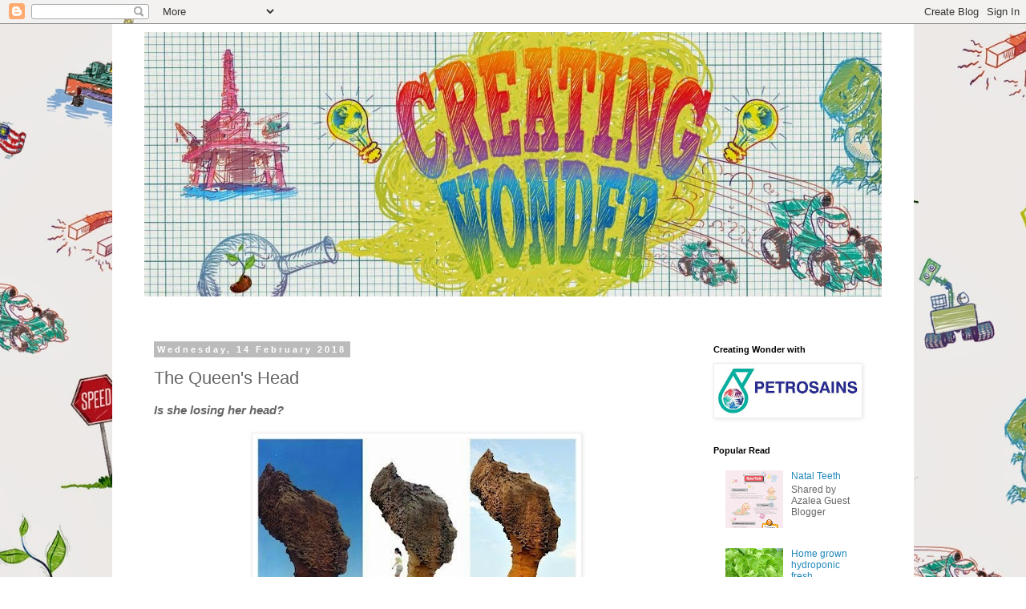

--- FILE ---
content_type: text/html; charset=UTF-8
request_url: https://creating-wonder.blogspot.com/2018/02/the-queens-head.html
body_size: 15206
content:
<!DOCTYPE html>
<html class='v2' dir='ltr' xmlns='http://www.w3.org/1999/xhtml' xmlns:b='http://www.google.com/2005/gml/b' xmlns:data='http://www.google.com/2005/gml/data' xmlns:expr='http://www.google.com/2005/gml/expr'>
<head>
<link href='https://www.blogger.com/static/v1/widgets/335934321-css_bundle_v2.css' rel='stylesheet' type='text/css'/>
<meta content='300474268679' property='fb:pages'/>
<meta content='width=1100' name='viewport'/>
<meta content='text/html; charset=UTF-8' http-equiv='Content-Type'/>
<meta content='blogger' name='generator'/>
<link href='https://creating-wonder.blogspot.com/favicon.ico' rel='icon' type='image/x-icon'/>
<link href='http://creating-wonder.blogspot.com/2018/02/the-queens-head.html' rel='canonical'/>
<link rel="alternate" type="application/atom+xml" title="Creating Wonder - the Petrosains Blog - Atom" href="https://creating-wonder.blogspot.com/feeds/posts/default" />
<link rel="alternate" type="application/rss+xml" title="Creating Wonder - the Petrosains Blog - RSS" href="https://creating-wonder.blogspot.com/feeds/posts/default?alt=rss" />
<link rel="service.post" type="application/atom+xml" title="Creating Wonder - the Petrosains Blog - Atom" href="https://www.blogger.com/feeds/6730937265443404879/posts/default" />

<link rel="alternate" type="application/atom+xml" title="Creating Wonder - the Petrosains Blog - Atom" href="https://creating-wonder.blogspot.com/feeds/3111526788704199437/comments/default" />
<!--Can't find substitution for tag [blog.ieCssRetrofitLinks]-->
<link href='https://blogger.googleusercontent.com/img/b/R29vZ2xl/AVvXsEhLUzkZUT6y1N_7cRopZpEnVaunW1WMYsUDLNbp7B1c0zRSLnN1VodStonlbHdtqSZ6NbU1XQGCj8ncUV9Qr0uK45JxHn8Vl4fZmyykeV1WlnL004V7uwrKNeg7eCpGRe5izTY2AjEjC_cK/s400/Queen2.jpg' rel='image_src'/>
<meta content='http://creating-wonder.blogspot.com/2018/02/the-queens-head.html' property='og:url'/>
<meta content='The Queen&#39;s Head' property='og:title'/>
<meta content=' Is she losing her head?        Credit: Taiwan News       Credit: Taiwan Today     The elegant Queen’s Head strikes a sad and forlorn lookin...' property='og:description'/>
<meta content='https://blogger.googleusercontent.com/img/b/R29vZ2xl/AVvXsEhLUzkZUT6y1N_7cRopZpEnVaunW1WMYsUDLNbp7B1c0zRSLnN1VodStonlbHdtqSZ6NbU1XQGCj8ncUV9Qr0uK45JxHn8Vl4fZmyykeV1WlnL004V7uwrKNeg7eCpGRe5izTY2AjEjC_cK/w1200-h630-p-k-no-nu/Queen2.jpg' property='og:image'/>
<title>Creating Wonder - the Petrosains Blog: The Queen's Head</title>
<style id='page-skin-1' type='text/css'><!--
/*
-----------------------------------------------
Blogger Template Style
Name:     Simple
Designer: Blogger
URL:      www.blogger.com
----------------------------------------------- */
/* Content
----------------------------------------------- */
body {
font: normal normal 12px 'Trebuchet MS', Trebuchet, Verdana, sans-serif;
color: #666666;
background: #ffffff url(//3.bp.blogspot.com/-37XDjr-Qz-g/VMs09o4jexI/AAAAAAAAFkk/1rliDcZZ2o4/s0/blog%2Bwallpaper.jpg) repeat scroll top center;
padding: 0 0 0 0;
}
html body .region-inner {
min-width: 0;
max-width: 100%;
width: auto;
}
h2 {
font-size: 22px;
}
a:link {
text-decoration:none;
color: #2288bb;
}
a:visited {
text-decoration:none;
color: #888888;
}
a:hover {
text-decoration:underline;
color: #33aaff;
}
.body-fauxcolumn-outer .fauxcolumn-inner {
background: transparent none repeat scroll top left;
_background-image: none;
}
.body-fauxcolumn-outer .cap-top {
position: absolute;
z-index: 1;
height: 400px;
width: 100%;
}
.body-fauxcolumn-outer .cap-top .cap-left {
width: 100%;
background: transparent none repeat-x scroll top left;
_background-image: none;
}
.content-outer {
-moz-box-shadow: 0 0 0 rgba(0, 0, 0, .15);
-webkit-box-shadow: 0 0 0 rgba(0, 0, 0, .15);
-goog-ms-box-shadow: 0 0 0 #333333;
box-shadow: 0 0 0 rgba(0, 0, 0, .15);
margin-bottom: 1px;
}
.content-inner {
padding: 10px 40px;
}
.content-inner {
background-color: #ffffff;
}
/* Header
----------------------------------------------- */
.header-outer {
background: transparent none repeat-x scroll 0 -400px;
_background-image: none;
}
.Header h1 {
font: normal normal 40px 'Trebuchet MS',Trebuchet,Verdana,sans-serif;
color: #000000;
text-shadow: 0 0 0 rgba(0, 0, 0, .2);
}
.Header h1 a {
color: #000000;
}
.Header .description {
font-size: 18px;
color: #000000;
}
.header-inner .Header .titlewrapper {
padding: 22px 0;
}
.header-inner .Header .descriptionwrapper {
padding: 0 0;
}
/* Tabs
----------------------------------------------- */
.tabs-inner .section:first-child {
border-top: 0 solid #dddddd;
}
.tabs-inner .section:first-child ul {
margin-top: -1px;
border-top: 1px solid #dddddd;
border-left: 1px solid #dddddd;
border-right: 1px solid #dddddd;
}
.tabs-inner .widget ul {
background: transparent none repeat-x scroll 0 -800px;
_background-image: none;
border-bottom: 1px solid #dddddd;
margin-top: 0;
margin-left: -30px;
margin-right: -30px;
}
.tabs-inner .widget li a {
display: inline-block;
padding: .6em 1em;
font: normal normal 12px 'Trebuchet MS', Trebuchet, Verdana, sans-serif;
color: #000000;
border-left: 1px solid #ffffff;
border-right: 1px solid #dddddd;
}
.tabs-inner .widget li:first-child a {
border-left: none;
}
.tabs-inner .widget li.selected a, .tabs-inner .widget li a:hover {
color: #000000;
background-color: #eeeeee;
text-decoration: none;
}
/* Columns
----------------------------------------------- */
.main-outer {
border-top: 0 solid transparent;
}
.fauxcolumn-left-outer .fauxcolumn-inner {
border-right: 1px solid transparent;
}
.fauxcolumn-right-outer .fauxcolumn-inner {
border-left: 1px solid transparent;
}
/* Headings
----------------------------------------------- */
div.widget > h2,
div.widget h2.title {
margin: 0 0 1em 0;
font: normal bold 11px 'Trebuchet MS',Trebuchet,Verdana,sans-serif;
color: #000000;
}
/* Widgets
----------------------------------------------- */
.widget .zippy {
color: #999999;
text-shadow: 2px 2px 1px rgba(0, 0, 0, .1);
}
.widget .popular-posts ul {
list-style: none;
}
/* Posts
----------------------------------------------- */
h2.date-header {
font: normal bold 11px Arial, Tahoma, Helvetica, FreeSans, sans-serif;
}
.date-header span {
background-color: #bbbbbb;
color: #ffffff;
padding: 0.4em;
letter-spacing: 3px;
margin: inherit;
}
.main-inner {
padding-top: 35px;
padding-bottom: 65px;
}
.main-inner .column-center-inner {
padding: 0 0;
}
.main-inner .column-center-inner .section {
margin: 0 1em;
}
.post {
margin: 0 0 45px 0;
}
h3.post-title, .comments h4 {
font: normal normal 22px 'Trebuchet MS',Trebuchet,Verdana,sans-serif;
margin: .75em 0 0;
}
.post-body {
font-size: 110%;
line-height: 1.4;
position: relative;
}
.post-body img, .post-body .tr-caption-container, .Profile img, .Image img,
.BlogList .item-thumbnail img {
padding: 2px;
background: #ffffff;
border: 1px solid #eeeeee;
-moz-box-shadow: 1px 1px 5px rgba(0, 0, 0, .1);
-webkit-box-shadow: 1px 1px 5px rgba(0, 0, 0, .1);
box-shadow: 1px 1px 5px rgba(0, 0, 0, .1);
}
.post-body img, .post-body .tr-caption-container {
padding: 5px;
}
.post-body .tr-caption-container {
color: #666666;
}
.post-body .tr-caption-container img {
padding: 0;
background: transparent;
border: none;
-moz-box-shadow: 0 0 0 rgba(0, 0, 0, .1);
-webkit-box-shadow: 0 0 0 rgba(0, 0, 0, .1);
box-shadow: 0 0 0 rgba(0, 0, 0, .1);
}
.post-header {
margin: 0 0 1.5em;
line-height: 1.6;
font-size: 90%;
}
.post-footer {
margin: 20px -2px 0;
padding: 5px 10px;
color: #666666;
background-color: #eeeeee;
border-bottom: 1px solid #eeeeee;
line-height: 1.6;
font-size: 90%;
}
#comments .comment-author {
padding-top: 1.5em;
border-top: 1px solid transparent;
background-position: 0 1.5em;
}
#comments .comment-author:first-child {
padding-top: 0;
border-top: none;
}
.avatar-image-container {
margin: .2em 0 0;
}
#comments .avatar-image-container img {
border: 1px solid #eeeeee;
}
/* Comments
----------------------------------------------- */
.comments .comments-content .icon.blog-author {
background-repeat: no-repeat;
background-image: url([data-uri]);
}
.comments .comments-content .loadmore a {
border-top: 1px solid #999999;
border-bottom: 1px solid #999999;
}
.comments .comment-thread.inline-thread {
background-color: #eeeeee;
}
.comments .continue {
border-top: 2px solid #999999;
}
/* Accents
---------------------------------------------- */
.section-columns td.columns-cell {
border-left: 1px solid transparent;
}
.blog-pager {
background: transparent url(//www.blogblog.com/1kt/simple/paging_dot.png) repeat-x scroll top center;
}
.blog-pager-older-link, .home-link,
.blog-pager-newer-link {
background-color: #ffffff;
padding: 5px;
}
.footer-outer {
border-top: 1px dashed #bbbbbb;
}
/* Mobile
----------------------------------------------- */
body.mobile  {
background-size: auto;
}
.mobile .body-fauxcolumn-outer {
background: transparent none repeat scroll top left;
}
.mobile .body-fauxcolumn-outer .cap-top {
background-size: 100% auto;
}
.mobile .content-outer {
-webkit-box-shadow: 0 0 3px rgba(0, 0, 0, .15);
box-shadow: 0 0 3px rgba(0, 0, 0, .15);
}
.mobile .tabs-inner .widget ul {
margin-left: 0;
margin-right: 0;
}
.mobile .post {
margin: 0;
}
.mobile .main-inner .column-center-inner .section {
margin: 0;
}
.mobile .date-header span {
padding: 0.1em 10px;
margin: 0 -10px;
}
.mobile h3.post-title {
margin: 0;
}
.mobile .blog-pager {
background: transparent none no-repeat scroll top center;
}
.mobile .footer-outer {
border-top: none;
}
.mobile .main-inner, .mobile .footer-inner {
background-color: #ffffff;
}
.mobile-index-contents {
color: #666666;
}
.mobile-link-button {
background-color: #2288bb;
}
.mobile-link-button a:link, .mobile-link-button a:visited {
color: #ffffff;
}
.mobile .tabs-inner .section:first-child {
border-top: none;
}
.mobile .tabs-inner .PageList .widget-content {
background-color: #eeeeee;
color: #000000;
border-top: 1px solid #dddddd;
border-bottom: 1px solid #dddddd;
}
.mobile .tabs-inner .PageList .widget-content .pagelist-arrow {
border-left: 1px solid #dddddd;
}

--></style>
<style id='template-skin-1' type='text/css'><!--
body {
min-width: 1000px;
}
.content-outer, .content-fauxcolumn-outer, .region-inner {
min-width: 1000px;
max-width: 1000px;
_width: 1000px;
}
.main-inner .columns {
padding-left: 0px;
padding-right: 240px;
}
.main-inner .fauxcolumn-center-outer {
left: 0px;
right: 240px;
/* IE6 does not respect left and right together */
_width: expression(this.parentNode.offsetWidth -
parseInt("0px") -
parseInt("240px") + 'px');
}
.main-inner .fauxcolumn-left-outer {
width: 0px;
}
.main-inner .fauxcolumn-right-outer {
width: 240px;
}
.main-inner .column-left-outer {
width: 0px;
right: 100%;
margin-left: -0px;
}
.main-inner .column-right-outer {
width: 240px;
margin-right: -240px;
}
#layout {
min-width: 0;
}
#layout .content-outer {
min-width: 0;
width: 800px;
}
#layout .region-inner {
min-width: 0;
width: auto;
}
body#layout div.add_widget {
padding: 8px;
}
body#layout div.add_widget a {
margin-left: 32px;
}
--></style>
<style>
    body {background-image:url(\/\/3.bp.blogspot.com\/-37XDjr-Qz-g\/VMs09o4jexI\/AAAAAAAAFkk\/1rliDcZZ2o4\/s0\/blog%2Bwallpaper.jpg);}
    
@media (max-width: 200px) { body {background-image:url(\/\/3.bp.blogspot.com\/-37XDjr-Qz-g\/VMs09o4jexI\/AAAAAAAAFkk\/1rliDcZZ2o4\/w200\/blog%2Bwallpaper.jpg);}}
@media (max-width: 400px) and (min-width: 201px) { body {background-image:url(\/\/3.bp.blogspot.com\/-37XDjr-Qz-g\/VMs09o4jexI\/AAAAAAAAFkk\/1rliDcZZ2o4\/w400\/blog%2Bwallpaper.jpg);}}
@media (max-width: 800px) and (min-width: 401px) { body {background-image:url(\/\/3.bp.blogspot.com\/-37XDjr-Qz-g\/VMs09o4jexI\/AAAAAAAAFkk\/1rliDcZZ2o4\/w800\/blog%2Bwallpaper.jpg);}}
@media (max-width: 1200px) and (min-width: 801px) { body {background-image:url(\/\/3.bp.blogspot.com\/-37XDjr-Qz-g\/VMs09o4jexI\/AAAAAAAAFkk\/1rliDcZZ2o4\/w1200\/blog%2Bwallpaper.jpg);}}
/* Last tag covers anything over one higher than the previous max-size cap. */
@media (min-width: 1201px) { body {background-image:url(\/\/3.bp.blogspot.com\/-37XDjr-Qz-g\/VMs09o4jexI\/AAAAAAAAFkk\/1rliDcZZ2o4\/w1600\/blog%2Bwallpaper.jpg);}}
  </style>
<script type='text/javascript'>
        (function(i,s,o,g,r,a,m){i['GoogleAnalyticsObject']=r;i[r]=i[r]||function(){
        (i[r].q=i[r].q||[]).push(arguments)},i[r].l=1*new Date();a=s.createElement(o),
        m=s.getElementsByTagName(o)[0];a.async=1;a.src=g;m.parentNode.insertBefore(a,m)
        })(window,document,'script','https://www.google-analytics.com/analytics.js','ga');
        ga('create', 'UA-97340898-1', 'auto', 'blogger');
        ga('blogger.send', 'pageview');
      </script>
<link href='https://www.blogger.com/dyn-css/authorization.css?targetBlogID=6730937265443404879&amp;zx=b91d0efb-2186-4656-8bd6-5a5b43bc389d' media='none' onload='if(media!=&#39;all&#39;)media=&#39;all&#39;' rel='stylesheet'/><noscript><link href='https://www.blogger.com/dyn-css/authorization.css?targetBlogID=6730937265443404879&amp;zx=b91d0efb-2186-4656-8bd6-5a5b43bc389d' rel='stylesheet'/></noscript>
<meta name='google-adsense-platform-account' content='ca-host-pub-1556223355139109'/>
<meta name='google-adsense-platform-domain' content='blogspot.com'/>

</head>
<body class='loading variant-simplysimple'>
<div class='navbar section' id='navbar' name='Navbar'><div class='widget Navbar' data-version='1' id='Navbar1'><script type="text/javascript">
    function setAttributeOnload(object, attribute, val) {
      if(window.addEventListener) {
        window.addEventListener('load',
          function(){ object[attribute] = val; }, false);
      } else {
        window.attachEvent('onload', function(){ object[attribute] = val; });
      }
    }
  </script>
<div id="navbar-iframe-container"></div>
<script type="text/javascript" src="https://apis.google.com/js/platform.js"></script>
<script type="text/javascript">
      gapi.load("gapi.iframes:gapi.iframes.style.bubble", function() {
        if (gapi.iframes && gapi.iframes.getContext) {
          gapi.iframes.getContext().openChild({
              url: 'https://www.blogger.com/navbar/6730937265443404879?po\x3d3111526788704199437\x26origin\x3dhttps://creating-wonder.blogspot.com',
              where: document.getElementById("navbar-iframe-container"),
              id: "navbar-iframe"
          });
        }
      });
    </script><script type="text/javascript">
(function() {
var script = document.createElement('script');
script.type = 'text/javascript';
script.src = '//pagead2.googlesyndication.com/pagead/js/google_top_exp.js';
var head = document.getElementsByTagName('head')[0];
if (head) {
head.appendChild(script);
}})();
</script>
</div></div>
<div class='body-fauxcolumns'>
<div class='fauxcolumn-outer body-fauxcolumn-outer'>
<div class='cap-top'>
<div class='cap-left'></div>
<div class='cap-right'></div>
</div>
<div class='fauxborder-left'>
<div class='fauxborder-right'></div>
<div class='fauxcolumn-inner'>
</div>
</div>
<div class='cap-bottom'>
<div class='cap-left'></div>
<div class='cap-right'></div>
</div>
</div>
</div>
<div class='content'>
<div class='content-fauxcolumns'>
<div class='fauxcolumn-outer content-fauxcolumn-outer'>
<div class='cap-top'>
<div class='cap-left'></div>
<div class='cap-right'></div>
</div>
<div class='fauxborder-left'>
<div class='fauxborder-right'></div>
<div class='fauxcolumn-inner'>
</div>
</div>
<div class='cap-bottom'>
<div class='cap-left'></div>
<div class='cap-right'></div>
</div>
</div>
</div>
<div class='content-outer'>
<div class='content-cap-top cap-top'>
<div class='cap-left'></div>
<div class='cap-right'></div>
</div>
<div class='fauxborder-left content-fauxborder-left'>
<div class='fauxborder-right content-fauxborder-right'></div>
<div class='content-inner'>
<header>
<div class='header-outer'>
<div class='header-cap-top cap-top'>
<div class='cap-left'></div>
<div class='cap-right'></div>
</div>
<div class='fauxborder-left header-fauxborder-left'>
<div class='fauxborder-right header-fauxborder-right'></div>
<div class='region-inner header-inner'>
<div class='header section' id='header' name='Header'><div class='widget Header' data-version='1' id='Header1'>
<div id='header-inner'>
<a href='https://creating-wonder.blogspot.com/' style='display: block'>
<img alt='Creating Wonder - the Petrosains Blog' height='330px; ' id='Header1_headerimg' src='https://blogger.googleusercontent.com/img/b/R29vZ2xl/AVvXsEjCHFlrnUIj29oSJamXb_qiT_cClizh6hkOugyxaq8b2yeJv2YclSYbeP0cg-62PJT-AT7FBN32w-8UzRN0okNIIgX2pkbEtkSXy53CywtfoQC6iuyEkousHUemgrvaVeR0Ms3vC5hQhhuh/s1600/blog_banner.jpg' style='display: block' width='1000px; '/>
</a>
<div class='descriptionwrapper'>
<p class='description'><span>
</span></p>
</div>
</div>
</div></div>
</div>
</div>
<div class='header-cap-bottom cap-bottom'>
<div class='cap-left'></div>
<div class='cap-right'></div>
</div>
</div>
</header>
<div class='tabs-outer'>
<div class='tabs-cap-top cap-top'>
<div class='cap-left'></div>
<div class='cap-right'></div>
</div>
<div class='fauxborder-left tabs-fauxborder-left'>
<div class='fauxborder-right tabs-fauxborder-right'></div>
<div class='region-inner tabs-inner'>
<div class='tabs no-items section' id='crosscol' name='Cross-column'></div>
<div class='tabs no-items section' id='crosscol-overflow' name='Cross-Column 2'></div>
</div>
</div>
<div class='tabs-cap-bottom cap-bottom'>
<div class='cap-left'></div>
<div class='cap-right'></div>
</div>
</div>
<div class='main-outer'>
<div class='main-cap-top cap-top'>
<div class='cap-left'></div>
<div class='cap-right'></div>
</div>
<div class='fauxborder-left main-fauxborder-left'>
<div class='fauxborder-right main-fauxborder-right'></div>
<div class='region-inner main-inner'>
<div class='columns fauxcolumns'>
<div class='fauxcolumn-outer fauxcolumn-center-outer'>
<div class='cap-top'>
<div class='cap-left'></div>
<div class='cap-right'></div>
</div>
<div class='fauxborder-left'>
<div class='fauxborder-right'></div>
<div class='fauxcolumn-inner'>
</div>
</div>
<div class='cap-bottom'>
<div class='cap-left'></div>
<div class='cap-right'></div>
</div>
</div>
<div class='fauxcolumn-outer fauxcolumn-left-outer'>
<div class='cap-top'>
<div class='cap-left'></div>
<div class='cap-right'></div>
</div>
<div class='fauxborder-left'>
<div class='fauxborder-right'></div>
<div class='fauxcolumn-inner'>
</div>
</div>
<div class='cap-bottom'>
<div class='cap-left'></div>
<div class='cap-right'></div>
</div>
</div>
<div class='fauxcolumn-outer fauxcolumn-right-outer'>
<div class='cap-top'>
<div class='cap-left'></div>
<div class='cap-right'></div>
</div>
<div class='fauxborder-left'>
<div class='fauxborder-right'></div>
<div class='fauxcolumn-inner'>
</div>
</div>
<div class='cap-bottom'>
<div class='cap-left'></div>
<div class='cap-right'></div>
</div>
</div>
<!-- corrects IE6 width calculation -->
<div class='columns-inner'>
<div class='column-center-outer'>
<div class='column-center-inner'>
<div class='main section' id='main' name='Main'><div class='widget Blog' data-version='1' id='Blog1'>
<div class='blog-posts hfeed'>

          <div class="date-outer">
        
<h2 class='date-header'><span>Wednesday, 14 February 2018</span></h2>

          <div class="date-posts">
        
<div class='post-outer'>
<div class='post hentry uncustomized-post-template' itemprop='blogPost' itemscope='itemscope' itemtype='http://schema.org/BlogPosting'>
<meta content='https://blogger.googleusercontent.com/img/b/R29vZ2xl/AVvXsEhLUzkZUT6y1N_7cRopZpEnVaunW1WMYsUDLNbp7B1c0zRSLnN1VodStonlbHdtqSZ6NbU1XQGCj8ncUV9Qr0uK45JxHn8Vl4fZmyykeV1WlnL004V7uwrKNeg7eCpGRe5izTY2AjEjC_cK/s400/Queen2.jpg' itemprop='image_url'/>
<meta content='6730937265443404879' itemprop='blogId'/>
<meta content='3111526788704199437' itemprop='postId'/>
<a name='3111526788704199437'></a>
<h3 class='post-title entry-title' itemprop='name'>
The Queen's Head
</h3>
<div class='post-header'>
<div class='post-header-line-1'></div>
</div>
<div class='post-body entry-content' id='post-body-3111526788704199437' itemprop='description articleBody'>
<h3 style="text-align: justify;">
<i>Is she losing her head?</i></h3>
<div>
<i><br /></i></div>
<div class="separator" style="clear: both; text-align: center;">
<a href="https://blogger.googleusercontent.com/img/b/R29vZ2xl/AVvXsEhLUzkZUT6y1N_7cRopZpEnVaunW1WMYsUDLNbp7B1c0zRSLnN1VodStonlbHdtqSZ6NbU1XQGCj8ncUV9Qr0uK45JxHn8Vl4fZmyykeV1WlnL004V7uwrKNeg7eCpGRe5izTY2AjEjC_cK/s1600/Queen2.jpg" imageanchor="1" style="margin-left: 1em; margin-right: 1em;"><img border="0" data-original-height="375" data-original-width="500" height="300" src="https://blogger.googleusercontent.com/img/b/R29vZ2xl/AVvXsEhLUzkZUT6y1N_7cRopZpEnVaunW1WMYsUDLNbp7B1c0zRSLnN1VodStonlbHdtqSZ6NbU1XQGCj8ncUV9Qr0uK45JxHn8Vl4fZmyykeV1WlnL004V7uwrKNeg7eCpGRe5izTY2AjEjC_cK/s400/Queen2.jpg" width="400" /></a></div>
<div style="text-align: center;">
<span style="font-family: &quot;georgia&quot; , &quot;times new roman&quot; , serif;">&nbsp;Credit: Taiwan News</span></div>
<div style="text-align: center;">
<span style="font-family: &quot;georgia&quot; , &quot;times new roman&quot; , serif;"><br /></span></div>
<div class="separator" style="clear: both; text-align: center;">
<a href="https://blogger.googleusercontent.com/img/b/R29vZ2xl/AVvXsEgOLaHVjIVcSwyic8_Ug8YUvTAnY2pEgjm9BNYVXtEh8uYeKkv84YKtBMaJ1kPVLoQE7H_TJVenuFE7Ncxz_g_StvWFB469V6mcSRFsdHkQILzZbp3hjPRghVs2tIAUXPsEnc_Qi3Rk5k1-/s1600/Queen1.jpg" imageanchor="1" style="margin-left: 1em; margin-right: 1em;"><img border="0" data-original-height="572" data-original-width="1000" height="228" src="https://blogger.googleusercontent.com/img/b/R29vZ2xl/AVvXsEgOLaHVjIVcSwyic8_Ug8YUvTAnY2pEgjm9BNYVXtEh8uYeKkv84YKtBMaJ1kPVLoQE7H_TJVenuFE7Ncxz_g_StvWFB469V6mcSRFsdHkQILzZbp3hjPRghVs2tIAUXPsEnc_Qi3Rk5k1-/s400/Queen1.jpg" width="400" /></a></div>
<div class="MsoNormal" style="text-align: center;">
<span style="font-family: &quot;georgia&quot; , &quot;times new roman&quot; , serif;">Credit: Taiwan Today</span></div>
<div class="MsoNormal" style="text-align: center;">
<br /></div>
<div style="text-align: justify;">
<span style="font-family: &quot;georgia&quot; , &quot;times new roman&quot; , serif;">The elegant Queen&#8217;s Head strikes a sad and forlorn looking structure.&nbsp; Like a sentinel looking towards the distance and maybe thinking of her fate?&nbsp; Exposed to the elements daily.&nbsp; Abused, molested and exploited by humans.&nbsp; Is there any hope for The Queen to survive this endless onslaught?</span></div>
<div style="text-align: justify;">
<br /></div>
<div style="text-align: justify;">
<span style="font-family: &quot;georgia&quot; , &quot;times new roman&quot; , serif;"><b><u>What is The Queen&#8217;s Head?</u></b></span></div>
<div style="text-align: justify;">
<span style="font-family: &quot;georgia&quot; , &quot;times new roman&quot; , serif;">The Queen&#8217;s Head can be found at the Yehliu Geopark which is located on a cape known as the Yehliu Promontory at Taiwan&#8217;s northern coast.&nbsp; &nbsp;A distinctive feature of the cape is the hoodoo rocks that dot its surface.&nbsp;&nbsp;</span></div>
<div style="text-align: justify;">
<span style="font-family: &quot;georgia&quot; , &quot;times new roman&quot; , serif;">Said to resemble Queen Elizabeth I from some angles, it is a piece of rock shaped by nature.&nbsp; The age of the rock is assessed to be about 4,000 years, but got its shape after the top part of the mushroom rock fell at about 1962 - 1963.</span></div>
<div style="text-align: justify;">
<span style="font-family: &quot;georgia&quot; , &quot;times new roman&quot; , serif;"><b><u><br /></u></b></span></div>
<div style="text-align: justify;">
<span style="font-family: &quot;georgia&quot; , &quot;times new roman&quot; , serif;"><b><u>What are hoodoo rocks?</u></b></span></div>
<div style="text-align: justify;">
<span style="font-family: &quot;georgia&quot; , &quot;times new roman&quot; , serif;">Hoodoo by definition is &#8220;A column or pinnacle of weathered rock&#8221; (Oxford Living Dictionaries). Also called fairy chimneys, earth pyramids, and tent rocks; it is irregular in shape and sometimes takes the form of faces, animals or familiar objects.&nbsp;</span></div>
<div style="text-align: justify;">
<span style="font-family: &quot;georgia&quot; , &quot;times new roman&quot; , serif;">It occurs where several layers of soft rock, e.g. sandstone which is a type of sedimentary rock, are capped with a thin layer of harder rock. Over time, openings in the protective outer rock allow the softer rock beneath to wear away through a process called weathering.&nbsp; The agents of weathering are wind, sun, and rain.&nbsp; Some of the thin caps of harder rock remain</span></div>
<div class="separator" style="clear: both; text-align: center;">
</div>
<span style="font-family: &quot;georgia&quot; , &quot;times new roman&quot; , serif;"> and protect the soft rock that sits directly beneath it. Over time, most of the rock disappears, leaving behind the occasional rocky tower, often with a larger cap on the top.&nbsp;</span><br />
<div style="text-align: justify;">
<span style="font-family: &quot;georgia&quot; , &quot;times new roman&quot; , serif;"><br /></span></div>
<div style="text-align: justify;">
<span style="font-family: &quot;georgia&quot; , &quot;times new roman&quot; , serif;">Hoodoo rocks are found all over the world, especially in high, dry, and rocky regions.&nbsp; Some places where hoodoo rocks can be found: Goreme Valley and Cappadocia, Turkey, Putangirua Pinnacles in Wairarapa, New Zealand and Bryce Canyon National Park, Utah.&nbsp;&nbsp;</span></div>
<div style="text-align: justify;">
<span style="font-family: &quot;georgia&quot; , &quot;times new roman&quot; , serif;">The rocks at Yehliu are different from most as they are some of the only hoodoos known to form in a seaside environment.&nbsp; &nbsp;At Yehliu, besides having to content with the agents of weathering, it is also at risk from typhoons and earthquakes.&nbsp;</span></div>
<div style="text-align: justify;">
<br /></div>
<div class="separator" style="clear: both; text-align: center;">
<a href="https://blogger.googleusercontent.com/img/b/R29vZ2xl/AVvXsEjeieAJhHJXoGUGgpaKg_XqmK81TxuoJljYH-PSwbS0Ui_qgP8Qt7GBOp_a3JPejpMbvflN9oCt84Q4q6_ravLP8nJc0X2qm5bjk1RAUS0cWZMuNf6yeHp2a-QfqNQxzbideUWcB4XdAULm/s1600/Queen3.jpg" imageanchor="1" style="margin-left: 1em; margin-right: 1em;"><img border="0" data-original-height="571" data-original-width="800" height="285" src="https://blogger.googleusercontent.com/img/b/R29vZ2xl/AVvXsEjeieAJhHJXoGUGgpaKg_XqmK81TxuoJljYH-PSwbS0Ui_qgP8Qt7GBOp_a3JPejpMbvflN9oCt84Q4q6_ravLP8nJc0X2qm5bjk1RAUS0cWZMuNf6yeHp2a-QfqNQxzbideUWcB4XdAULm/s400/Queen3.jpg" width="400" /></a></div>
<div class="separator" style="clear: both; text-align: center;">
<span style="font-family: &quot;georgia&quot; , &quot;times new roman&quot; , serif;">Credit: Wikimedia Commons</span></div>
<div class="separator" style="clear: both; text-align: center;">
<br /></div>
<div class="separator" style="clear: both; text-align: center;">
<a href="https://blogger.googleusercontent.com/img/b/R29vZ2xl/AVvXsEgFNocowRzUbiN9XcMeG2-nXoaunNxqa47AHUWBvKRuWBox4QdDnEpBh0777qj83Bo7pgJQKMtwvYdKJxWklfkXXRhozchTMeWtkicqTZ9tbdaEKXk2LYMpoTA0mk3OnKMJgu6UIXcKtGfG/s1600/Queen4.jpg" imageanchor="1" style="margin-left: 1em; margin-right: 1em;"><img border="0" data-original-height="400" data-original-width="387" height="320" src="https://blogger.googleusercontent.com/img/b/R29vZ2xl/AVvXsEgFNocowRzUbiN9XcMeG2-nXoaunNxqa47AHUWBvKRuWBox4QdDnEpBh0777qj83Bo7pgJQKMtwvYdKJxWklfkXXRhozchTMeWtkicqTZ9tbdaEKXk2LYMpoTA0mk3OnKMJgu6UIXcKtGfG/s320/Queen4.jpg" width="309" /></a></div>
<div class="separator" style="clear: both; text-align: center;">
<span style="font-family: &quot;georgia&quot; , &quot;times new roman&quot; , serif;">Credit: Yehliu Geopark</span></div>
<div style="text-align: justify;">
<br /></div>
<div style="text-align: justify;">
<br /></div>
<div style="text-align: justify;">
<div>
<span style="font-family: &quot;georgia&quot; , &quot;times new roman&quot; , serif;"><u><b>Future of The Queen&#8217;s Head</b></u></span></div>
<div>
<span style="font-family: &quot;georgia&quot; , &quot;times new roman&quot; , serif;">In 2016, park authorities announced their concern that the neck of the rock, which has lost 12cm of circumference in the past eight years, could give way soon.&nbsp; Observe the image above &#8211; there&#8217;s a noticeable change in its neck width from 1969 to 2010.</span></div>
<div>
<span style="font-family: &quot;georgia&quot; , &quot;times new roman&quot; , serif;">What are authorities doing to save it?&nbsp; As tourists don&#8217;t seem to take heed of warnings by park staff to not touch or climb on the Queen&#8217;s Head, a replica has been built. In addition to that, the authorities have tested out a special nanotechnology paint designed to slow down erosion.&nbsp;&nbsp;</span></div>
<div>
<span style="font-family: &quot;georgia&quot; , &quot;times new roman&quot; , serif;"><br /></span></div>
<div>
<span style="font-family: &quot;georgia&quot; , &quot;times new roman&quot; , serif;">Replicas of other rock formations facing the similar fate as the Queen&#8217;s Head have also been constructed.&nbsp; Managing humans to control further destruction is still possible, but managing nature are challenging!</span></div>
<div>
<span style="font-family: &quot;georgia&quot; , &quot;times new roman&quot; , serif;">Tourist dollars are very much needed to maintain the geopark, but at what cost?&nbsp; There needs to be a balance as well as a change in the attitude of tourists.&nbsp; We hope the Queen&#8217;s Head will be there to greet visitors in many years to come and that efforts to save it will be successful.&nbsp; It will be a great loss when that unfortunate day comes when The Queen loses it head!</span></div>
<div>
<span style="font-family: &quot;georgia&quot; , &quot;times new roman&quot; , serif;"><br /></span></div>
<div>
<span style="font-family: &quot;georgia&quot; , &quot;times new roman&quot; , serif;"><br /></span></div>
<div>
<div>
<span style="font-family: &quot;georgia&quot; , &quot;times new roman&quot; , serif;"><b><u>References</u></b></span></div>
<div>
<span style="font-family: &quot;georgia&quot; , &quot;times new roman&quot; , serif;">1.<span style="white-space: pre;"> </span>Taiwan&#8217;s Yehliu Geopark Is Like Disneyland for Rock Lovers</span></div>
<div>
<span style="font-family: &quot;georgia&quot; , &quot;times new roman&quot; , serif;"><a href="https://www.smithsonianmag.com/smart-news/taiwans-yehliu-geopark-is-like-disneyland-for-rock-lovers-180960060/">https://www.smithsonianmag.com/smart-news/taiwans-yehliu-geopark-is-like-disneyland-for-rock-lovers-180960060/</a></span></div>
<div>
<span style="font-family: &quot;georgia&quot; , &quot;times new roman&quot; , serif;">2.<span style="white-space: pre;"> </span>Taiwan's celebrated Queen's Head rock formation at risk</span></div>
<div>
<span style="font-family: &quot;georgia&quot; , &quot;times new roman&quot; , serif;"><a href="http://www.bbc.com/news/blogs-news-from-elsewhere-36836261">http://www.bbc.com/news/blogs-news-from-elsewhere-36836261</a></span></div>
<div>
<span style="font-family: &quot;georgia&quot; , &quot;times new roman&quot; , serif;">3.<span style="white-space: pre;"> </span>Yehliu Geopark</span></div>
<div>
<span style="font-family: &quot;georgia&quot; , &quot;times new roman&quot; , serif;"><a href="http://www.ylgeopark.org.tw/ENG/landscape/Sight_en.aspx">http://www.ylgeopark.org.tw/ENG/landscape/Sight_en.aspx</a></span></div>
<div>
<span style="font-family: &quot;georgia&quot; , &quot;times new roman&quot; , serif;">4.<span style="white-space: pre;"> </span>Taiwan's ancient Queen's head at risk of being beheaded</span></div>
<div>
<span style="font-family: &quot;georgia&quot; , &quot;times new roman&quot; , serif;">https://www.taiwannews.com.tw/en/news/3213235</span></div>
<div>
<span style="font-family: &quot;georgia&quot; , &quot;times new roman&quot; , serif;">5.<span style="white-space: pre;"> </span>Hoodoo</span></div>
<div>
<span style="font-family: &quot;georgia&quot; , &quot;times new roman&quot; , serif;"><a href="http://worldlandforms.com/landforms/hoodoo/">http://worldlandforms.com/landforms/hoodoo/</a></span></div>
<div>
<span style="font-family: &quot;georgia&quot; , &quot;times new roman&quot; , serif;">6.<span style="white-space: pre;"> </span>Scientists Say: Hoodoo</span></div>
<div>
<span style="font-family: &quot;georgia&quot; , &quot;times new roman&quot; , serif;"><a href="https://www.sciencenewsforstudents.org/blog/scientists-say/scientists-say-hoodoo">https://www.sciencenewsforstudents.org/blog/scientists-say/scientists-say-hoodoo</a></span></div>
<div>
<span style="font-family: &quot;georgia&quot; , &quot;times new roman&quot; , serif;">7.<span style="white-space: pre;"> </span>Amazing Places to See Hoodoos (PHOTOS)</span></div>
<div>
<span style="font-family: &quot;georgia&quot; , &quot;times new roman&quot; , serif;"><a href="https://weather.com/travel/news/places-see-hoodoos">https://weather.com/travel/news/places-see-hoodoos</a></span></div>
</div>
<div>
<br />
<br />
<br />
<div class="separator" style="clear: both; font-family: &quot;times new roman&quot;; text-align: center;">
<a href="https://blogger.googleusercontent.com/img/b/R29vZ2xl/AVvXsEgxAsFHTKiOGXQDwiJGHF-k9f8aYCTHGB4LDGeW6zZ7DdzQkuvfA5YTPUiV0Bp3rRHnEMhF93lw2o7ncoUj3Vsw2DwyhXnkN8RU6TLKaLSGa9cRS9Sl2E7-lUuldh5KcXNPA1Alr2Rzek36/s1600/AZ1.jpg" style="clear: left; float: left; margin-bottom: 1em; margin-right: 1em;"><img border="0" src="https://blogger.googleusercontent.com/img/b/R29vZ2xl/AVvXsEgxAsFHTKiOGXQDwiJGHF-k9f8aYCTHGB4LDGeW6zZ7DdzQkuvfA5YTPUiV0Bp3rRHnEMhF93lw2o7ncoUj3Vsw2DwyhXnkN8RU6TLKaLSGa9cRS9Sl2E7-lUuldh5KcXNPA1Alr2Rzek36/s1600/AZ1.jpg" style="cursor: move;" /></a></div>
<span style="font-family: &quot;georgia&quot; , &quot;times new roman&quot; , serif;"></span><br />
<div style="font-family: &quot;times new roman&quot;;">
<div style="margin: 0px;">
<span style="font-family: &quot;georgia&quot; , &quot;times new roman&quot; , serif;">Shared by&nbsp;Azni&nbsp;Zainal Abidin</span><br />
<span style="font-family: &quot;georgia&quot; , &quot;times new roman&quot; , serif;">Guest Blogger</span></div>
</div>
</div>
</div>
<div style='clear: both;'></div>
</div>
<div class='post-footer'>
<div class='post-footer-line post-footer-line-1'>
<span class='post-author vcard'>
Posted by
<span class='fn' itemprop='author' itemscope='itemscope' itemtype='http://schema.org/Person'>
<meta content='https://www.blogger.com/profile/14403019614989457098' itemprop='url'/>
<a class='g-profile' href='https://www.blogger.com/profile/14403019614989457098' rel='author' title='author profile'>
<span itemprop='name'>Petrosains</span>
</a>
</span>
</span>
<span class='post-timestamp'>
at
<meta content='http://creating-wonder.blogspot.com/2018/02/the-queens-head.html' itemprop='url'/>
<a class='timestamp-link' href='https://creating-wonder.blogspot.com/2018/02/the-queens-head.html' rel='bookmark' title='permanent link'><abbr class='published' itemprop='datePublished' title='2018-02-14T13:27:00+08:00'>13:27</abbr></a>
</span>
<span class='post-comment-link'>
</span>
<span class='post-icons'>
<span class='item-action'>
<a href='https://www.blogger.com/email-post/6730937265443404879/3111526788704199437' title='Email Post'>
<img alt='' class='icon-action' height='13' src='https://resources.blogblog.com/img/icon18_email.gif' width='18'/>
</a>
</span>
<span class='item-control blog-admin pid-62618752'>
<a href='https://www.blogger.com/post-edit.g?blogID=6730937265443404879&postID=3111526788704199437&from=pencil' title='Edit Post'>
<img alt='' class='icon-action' height='18' src='https://resources.blogblog.com/img/icon18_edit_allbkg.gif' width='18'/>
</a>
</span>
</span>
<div class='post-share-buttons goog-inline-block'>
<a class='goog-inline-block share-button sb-email' href='https://www.blogger.com/share-post.g?blogID=6730937265443404879&postID=3111526788704199437&target=email' target='_blank' title='Email This'><span class='share-button-link-text'>Email This</span></a><a class='goog-inline-block share-button sb-blog' href='https://www.blogger.com/share-post.g?blogID=6730937265443404879&postID=3111526788704199437&target=blog' onclick='window.open(this.href, "_blank", "height=270,width=475"); return false;' target='_blank' title='BlogThis!'><span class='share-button-link-text'>BlogThis!</span></a><a class='goog-inline-block share-button sb-twitter' href='https://www.blogger.com/share-post.g?blogID=6730937265443404879&postID=3111526788704199437&target=twitter' target='_blank' title='Share to X'><span class='share-button-link-text'>Share to X</span></a><a class='goog-inline-block share-button sb-facebook' href='https://www.blogger.com/share-post.g?blogID=6730937265443404879&postID=3111526788704199437&target=facebook' onclick='window.open(this.href, "_blank", "height=430,width=640"); return false;' target='_blank' title='Share to Facebook'><span class='share-button-link-text'>Share to Facebook</span></a><a class='goog-inline-block share-button sb-pinterest' href='https://www.blogger.com/share-post.g?blogID=6730937265443404879&postID=3111526788704199437&target=pinterest' target='_blank' title='Share to Pinterest'><span class='share-button-link-text'>Share to Pinterest</span></a>
</div>
</div>
<div class='post-footer-line post-footer-line-2'>
<span class='post-labels'>
Labels:
<a href='https://creating-wonder.blogspot.com/search/label/Geology' rel='tag'>Geology</a>,
<a href='https://creating-wonder.blogspot.com/search/label/Petrosains' rel='tag'>Petrosains</a>,
<a href='https://creating-wonder.blogspot.com/search/label/Science' rel='tag'>Science</a>,
<a href='https://creating-wonder.blogspot.com/search/label/The%20Queen%20Head' rel='tag'>The Queen Head</a>,
<a href='https://creating-wonder.blogspot.com/search/label/Yehliu%20Park' rel='tag'>Yehliu Park</a>
</span>
</div>
<div class='post-footer-line post-footer-line-3'>
<span class='post-location'>
</span>
</div>
</div>
</div>
<div class='comments' id='comments'>
<a name='comments'></a>
<h4>No comments:</h4>
<div id='Blog1_comments-block-wrapper'>
<dl class='avatar-comment-indent' id='comments-block'>
</dl>
</div>
<p class='comment-footer'>
<div class='comment-form'>
<a name='comment-form'></a>
<h4 id='comment-post-message'>Post a Comment</h4>
<p>
</p>
<a href='https://www.blogger.com/comment/frame/6730937265443404879?po=3111526788704199437&hl=en-GB&saa=85391&origin=https://creating-wonder.blogspot.com' id='comment-editor-src'></a>
<iframe allowtransparency='true' class='blogger-iframe-colorize blogger-comment-from-post' frameborder='0' height='410px' id='comment-editor' name='comment-editor' src='' width='100%'></iframe>
<script src='https://www.blogger.com/static/v1/jsbin/2830521187-comment_from_post_iframe.js' type='text/javascript'></script>
<script type='text/javascript'>
      BLOG_CMT_createIframe('https://www.blogger.com/rpc_relay.html');
    </script>
</div>
</p>
</div>
</div>

        </div></div>
      
</div>
<div class='blog-pager' id='blog-pager'>
<span id='blog-pager-newer-link'>
<a class='blog-pager-newer-link' href='https://creating-wonder.blogspot.com/2018/02/will-salt-help-water-boil-faster.html' id='Blog1_blog-pager-newer-link' title='Newer Post'>Newer Post</a>
</span>
<span id='blog-pager-older-link'>
<a class='blog-pager-older-link' href='https://creating-wonder.blogspot.com/2018/02/cool-facts-on-history-of-natural-gas.html' id='Blog1_blog-pager-older-link' title='Older Post'>Older Post</a>
</span>
<a class='home-link' href='https://creating-wonder.blogspot.com/'>Home</a>
</div>
<div class='clear'></div>
<div class='post-feeds'>
<div class='feed-links'>
Subscribe to:
<a class='feed-link' href='https://creating-wonder.blogspot.com/feeds/3111526788704199437/comments/default' target='_blank' type='application/atom+xml'>Post Comments (Atom)</a>
</div>
</div>
</div></div>
</div>
</div>
<div class='column-left-outer'>
<div class='column-left-inner'>
<aside>
</aside>
</div>
</div>
<div class='column-right-outer'>
<div class='column-right-inner'>
<aside>
<div class='sidebar section' id='sidebar-right-1'><div class='widget Image' data-version='1' id='Image1'>
<h2>Creating Wonder with</h2>
<div class='widget-content'>
<a href='http://www.petrosains.com.my'>
<img alt='Creating Wonder with' height='70' id='Image1_img' src='https://blogger.googleusercontent.com/img/b/R29vZ2xl/AVvXsEga-Z-G5ppLw8pakKG8v9VdOLNQIQEiD_MPe99JC9Iy2adKSRMJc8wykhXlwGxxHczJ_T9Jf2yBu4LNoi5rh16n_HueK_xdjNBkIG02gYV7e-oeasGqZHeosxaZW5UquDkZw5luGHc3X34F/s300/colour.jpg' width='200'/>
</a>
<br/>
</div>
<div class='clear'></div>
</div><div class='widget PopularPosts' data-version='1' id='PopularPosts1'>
<h2>Popular Read</h2>
<div class='widget-content popular-posts'>
<ul>
<li>
<div class='item-content'>
<div class='item-thumbnail'>
<a href='https://creating-wonder.blogspot.com/2019/01/natal-teeth.html' target='_blank'>
<img alt='' border='0' src='https://blogger.googleusercontent.com/img/b/R29vZ2xl/AVvXsEjvq1UXyHemMj0dlZdX-l0rBpB83sf6Pr2UVcUNNSPwrdo_G4oKhuoVjYdHCr8qhwy5g_6AQTugKzmzAukhdX3humde_aq91YZIp5oL7nMe_ffA3pYoNmRxKHqiJnFCyC4yMv5VRWVW0n8n/w72-h72-p-k-no-nu/WB+8+2019-01.jpg'/>
</a>
</div>
<div class='item-title'><a href='https://creating-wonder.blogspot.com/2019/01/natal-teeth.html'>Natal Teeth</a></div>
<div class='item-snippet'>          Shared by Azalea  Guest Blogger</div>
</div>
<div style='clear: both;'></div>
</li>
<li>
<div class='item-content'>
<div class='item-thumbnail'>
<a href='https://creating-wonder.blogspot.com/2013/09/home-grown-hydroponic-fresh-vegetables.html' target='_blank'>
<img alt='' border='0' src='https://blogger.googleusercontent.com/img/b/R29vZ2xl/AVvXsEjpb12jIEaVlRx14L1Taqd4FSywlu2RT3pBgiKUiFjCzuJbGj-VEHLJ5zieB1GXXWks93foMeYwU8xUCiTFHaE8i3_0_oed7G_9eZTul8UHEWVQnXPcc0eUYFliJXB8lrVumC0478A11ru7/w72-h72-p-k-no-nu/h1.jpg'/>
</a>
</div>
<div class='item-title'><a href='https://creating-wonder.blogspot.com/2013/09/home-grown-hydroponic-fresh-vegetables.html'>Home grown hydroponic fresh vegetables!</a></div>
<div class='item-snippet'>       Take a good look around at the vegetables sold in the market nowadays, aren&#8217;t they beautiful?&#160; Indeed. But to preserve the beauty of ...</div>
</div>
<div style='clear: both;'></div>
</li>
<li>
<div class='item-content'>
<div class='item-thumbnail'>
<a href='https://creating-wonder.blogspot.com/2014/02/2014-winter-olympics.html' target='_blank'>
<img alt='' border='0' src='https://blogger.googleusercontent.com/img/b/R29vZ2xl/AVvXsEguWJwdneAqyyrc52eetG5fVvChX1-Vvxlktb7ZLBy5tCsTcd_OPLiuo2PbhnbXrclD6ZBoJuA8Fnk8bhqW7k-cuW7Br5ln8AtrObrwQtmn3QczHzE-ezkW1QMsUQ6zGap-g2WaUC5LDlch/w72-h72-p-k-no-nu/winter+olympics1.jpg'/>
</a>
</div>
<div class='item-title'><a href='https://creating-wonder.blogspot.com/2014/02/2014-winter-olympics.html'>2014 Winter Olympics</a></div>
<div class='item-snippet'>   Image credit: Joy&#160; Siggers ,&#160;Wikimedia Commons      The 2014 Winter Olympics kicked off to  a grand opening ceremony at Fisht Olympic Sta...</div>
</div>
<div style='clear: both;'></div>
</li>
<li>
<div class='item-content'>
<div class='item-thumbnail'>
<a href='https://creating-wonder.blogspot.com/2020/06/10-leopard-facts.html' target='_blank'>
<img alt='' border='0' src='https://blogger.googleusercontent.com/img/b/R29vZ2xl/AVvXsEjuYXTrze-LrkB0KXRseZqgTn8cK7rCiBnRe24jzmHzcL10FVk9a4qnaiGsnkFXZST_rgdzgabxxjU-kc519msdcWj9lM865MEgAhsaD1BNVrh3GdPumnIKzgCeQDbtUpIE0xOqOFu4Y3Rt/w72-h72-p-k-no-nu/Blog+Post+%2528Leopard+Facts%2529+2.jpg'/>
</a>
</div>
<div class='item-title'><a href='https://creating-wonder.blogspot.com/2020/06/10-leopard-facts.html'>10 Leopard Facts!</a></div>
<div class='item-snippet'>         Source:  1.&#160; https://www.natgeokids.com/uk/discover/animals/general-animals/leopard-facts/ &#160;          Posted by Al-Ruqaiyah    Gues...</div>
</div>
<div style='clear: both;'></div>
</li>
<li>
<div class='item-content'>
<div class='item-thumbnail'>
<a href='https://creating-wonder.blogspot.com/2020/10/kromatografi-warna.html' target='_blank'>
<img alt='' border='0' src='https://blogger.googleusercontent.com/img/b/R29vZ2xl/AVvXsEj-RlJOqnBfGwgre-uFHlERVc7KLvAaFH1zWnV6WEj7hpVQoSNvnIbWbTOyAl3agJe-sqISNdBZxByCRixANZ0YuIyhDrrMhPsiVXaLeX7xfnD6CAizqNncfyQ8027uNjqfONp4ekFshIdn/w72-h72-p-k-no-nu/warna+6.png'/>
</a>
</div>
<div class='item-title'><a href='https://creating-wonder.blogspot.com/2020/10/kromatografi-warna.html'>Kromatografi Warna</a></div>
<div class='item-snippet'>Merah, kuning dan biru merupakan warna primer, di mana warna-warna ini bersifat tulen dan tidak boleh terhasil daripada campuran warna lain....</div>
</div>
<div style='clear: both;'></div>
</li>
</ul>
<div class='clear'></div>
</div>
</div><div class='widget BlogArchive' data-version='1' id='BlogArchive1'>
<h2>Blog Archive</h2>
<div class='widget-content'>
<div id='ArchiveList'>
<div id='BlogArchive1_ArchiveList'>
<ul class='hierarchy'>
<li class='archivedate collapsed'>
<a class='toggle' href='javascript:void(0)'>
<span class='zippy'>

        &#9658;&#160;
      
</span>
</a>
<a class='post-count-link' href='https://creating-wonder.blogspot.com/2020/'>
2020
</a>
<span class='post-count' dir='ltr'>(14)</span>
<ul class='hierarchy'>
<li class='archivedate collapsed'>
<a class='toggle' href='javascript:void(0)'>
<span class='zippy'>

        &#9658;&#160;
      
</span>
</a>
<a class='post-count-link' href='https://creating-wonder.blogspot.com/2020/10/'>
October
</a>
<span class='post-count' dir='ltr'>(5)</span>
</li>
</ul>
<ul class='hierarchy'>
<li class='archivedate collapsed'>
<a class='toggle' href='javascript:void(0)'>
<span class='zippy'>

        &#9658;&#160;
      
</span>
</a>
<a class='post-count-link' href='https://creating-wonder.blogspot.com/2020/09/'>
September
</a>
<span class='post-count' dir='ltr'>(1)</span>
</li>
</ul>
<ul class='hierarchy'>
<li class='archivedate collapsed'>
<a class='toggle' href='javascript:void(0)'>
<span class='zippy'>

        &#9658;&#160;
      
</span>
</a>
<a class='post-count-link' href='https://creating-wonder.blogspot.com/2020/06/'>
June
</a>
<span class='post-count' dir='ltr'>(8)</span>
</li>
</ul>
</li>
</ul>
<ul class='hierarchy'>
<li class='archivedate collapsed'>
<a class='toggle' href='javascript:void(0)'>
<span class='zippy'>

        &#9658;&#160;
      
</span>
</a>
<a class='post-count-link' href='https://creating-wonder.blogspot.com/2019/'>
2019
</a>
<span class='post-count' dir='ltr'>(29)</span>
<ul class='hierarchy'>
<li class='archivedate collapsed'>
<a class='toggle' href='javascript:void(0)'>
<span class='zippy'>

        &#9658;&#160;
      
</span>
</a>
<a class='post-count-link' href='https://creating-wonder.blogspot.com/2019/12/'>
December
</a>
<span class='post-count' dir='ltr'>(11)</span>
</li>
</ul>
<ul class='hierarchy'>
<li class='archivedate collapsed'>
<a class='toggle' href='javascript:void(0)'>
<span class='zippy'>

        &#9658;&#160;
      
</span>
</a>
<a class='post-count-link' href='https://creating-wonder.blogspot.com/2019/10/'>
October
</a>
<span class='post-count' dir='ltr'>(4)</span>
</li>
</ul>
<ul class='hierarchy'>
<li class='archivedate collapsed'>
<a class='toggle' href='javascript:void(0)'>
<span class='zippy'>

        &#9658;&#160;
      
</span>
</a>
<a class='post-count-link' href='https://creating-wonder.blogspot.com/2019/08/'>
August
</a>
<span class='post-count' dir='ltr'>(3)</span>
</li>
</ul>
<ul class='hierarchy'>
<li class='archivedate collapsed'>
<a class='toggle' href='javascript:void(0)'>
<span class='zippy'>

        &#9658;&#160;
      
</span>
</a>
<a class='post-count-link' href='https://creating-wonder.blogspot.com/2019/07/'>
July
</a>
<span class='post-count' dir='ltr'>(7)</span>
</li>
</ul>
<ul class='hierarchy'>
<li class='archivedate collapsed'>
<a class='toggle' href='javascript:void(0)'>
<span class='zippy'>

        &#9658;&#160;
      
</span>
</a>
<a class='post-count-link' href='https://creating-wonder.blogspot.com/2019/01/'>
January
</a>
<span class='post-count' dir='ltr'>(4)</span>
</li>
</ul>
</li>
</ul>
<ul class='hierarchy'>
<li class='archivedate expanded'>
<a class='toggle' href='javascript:void(0)'>
<span class='zippy toggle-open'>

        &#9660;&#160;
      
</span>
</a>
<a class='post-count-link' href='https://creating-wonder.blogspot.com/2018/'>
2018
</a>
<span class='post-count' dir='ltr'>(41)</span>
<ul class='hierarchy'>
<li class='archivedate collapsed'>
<a class='toggle' href='javascript:void(0)'>
<span class='zippy'>

        &#9658;&#160;
      
</span>
</a>
<a class='post-count-link' href='https://creating-wonder.blogspot.com/2018/11/'>
November
</a>
<span class='post-count' dir='ltr'>(3)</span>
</li>
</ul>
<ul class='hierarchy'>
<li class='archivedate collapsed'>
<a class='toggle' href='javascript:void(0)'>
<span class='zippy'>

        &#9658;&#160;
      
</span>
</a>
<a class='post-count-link' href='https://creating-wonder.blogspot.com/2018/10/'>
October
</a>
<span class='post-count' dir='ltr'>(1)</span>
</li>
</ul>
<ul class='hierarchy'>
<li class='archivedate collapsed'>
<a class='toggle' href='javascript:void(0)'>
<span class='zippy'>

        &#9658;&#160;
      
</span>
</a>
<a class='post-count-link' href='https://creating-wonder.blogspot.com/2018/09/'>
September
</a>
<span class='post-count' dir='ltr'>(5)</span>
</li>
</ul>
<ul class='hierarchy'>
<li class='archivedate collapsed'>
<a class='toggle' href='javascript:void(0)'>
<span class='zippy'>

        &#9658;&#160;
      
</span>
</a>
<a class='post-count-link' href='https://creating-wonder.blogspot.com/2018/08/'>
August
</a>
<span class='post-count' dir='ltr'>(1)</span>
</li>
</ul>
<ul class='hierarchy'>
<li class='archivedate collapsed'>
<a class='toggle' href='javascript:void(0)'>
<span class='zippy'>

        &#9658;&#160;
      
</span>
</a>
<a class='post-count-link' href='https://creating-wonder.blogspot.com/2018/07/'>
July
</a>
<span class='post-count' dir='ltr'>(1)</span>
</li>
</ul>
<ul class='hierarchy'>
<li class='archivedate collapsed'>
<a class='toggle' href='javascript:void(0)'>
<span class='zippy'>

        &#9658;&#160;
      
</span>
</a>
<a class='post-count-link' href='https://creating-wonder.blogspot.com/2018/06/'>
June
</a>
<span class='post-count' dir='ltr'>(5)</span>
</li>
</ul>
<ul class='hierarchy'>
<li class='archivedate collapsed'>
<a class='toggle' href='javascript:void(0)'>
<span class='zippy'>

        &#9658;&#160;
      
</span>
</a>
<a class='post-count-link' href='https://creating-wonder.blogspot.com/2018/05/'>
May
</a>
<span class='post-count' dir='ltr'>(6)</span>
</li>
</ul>
<ul class='hierarchy'>
<li class='archivedate collapsed'>
<a class='toggle' href='javascript:void(0)'>
<span class='zippy'>

        &#9658;&#160;
      
</span>
</a>
<a class='post-count-link' href='https://creating-wonder.blogspot.com/2018/04/'>
April
</a>
<span class='post-count' dir='ltr'>(4)</span>
</li>
</ul>
<ul class='hierarchy'>
<li class='archivedate collapsed'>
<a class='toggle' href='javascript:void(0)'>
<span class='zippy'>

        &#9658;&#160;
      
</span>
</a>
<a class='post-count-link' href='https://creating-wonder.blogspot.com/2018/03/'>
March
</a>
<span class='post-count' dir='ltr'>(4)</span>
</li>
</ul>
<ul class='hierarchy'>
<li class='archivedate expanded'>
<a class='toggle' href='javascript:void(0)'>
<span class='zippy toggle-open'>

        &#9660;&#160;
      
</span>
</a>
<a class='post-count-link' href='https://creating-wonder.blogspot.com/2018/02/'>
February
</a>
<span class='post-count' dir='ltr'>(5)</span>
<ul class='posts'>
<li><a href='https://creating-wonder.blogspot.com/2018/02/limau-mandarin-dan-gejala-sakit-tekak.html'>Limau mandarin dan gejala sakit tekak?</a></li>
<li><a href='https://creating-wonder.blogspot.com/2018/02/will-salt-help-water-boil-faster.html'>Will Salt Help Water Boil Faster?</a></li>
<li><a href='https://creating-wonder.blogspot.com/2018/02/the-queens-head.html'>The Queen&#39;s Head</a></li>
<li><a href='https://creating-wonder.blogspot.com/2018/02/cool-facts-on-history-of-natural-gas.html'>Cool Facts On The History Of Natural Gas</a></li>
<li><a href='https://creating-wonder.blogspot.com/2018/02/luwak-coffee-anyone.html'>Luwak Coffee Anyone?</a></li>
</ul>
</li>
</ul>
<ul class='hierarchy'>
<li class='archivedate collapsed'>
<a class='toggle' href='javascript:void(0)'>
<span class='zippy'>

        &#9658;&#160;
      
</span>
</a>
<a class='post-count-link' href='https://creating-wonder.blogspot.com/2018/01/'>
January
</a>
<span class='post-count' dir='ltr'>(6)</span>
</li>
</ul>
</li>
</ul>
<ul class='hierarchy'>
<li class='archivedate collapsed'>
<a class='toggle' href='javascript:void(0)'>
<span class='zippy'>

        &#9658;&#160;
      
</span>
</a>
<a class='post-count-link' href='https://creating-wonder.blogspot.com/2017/'>
2017
</a>
<span class='post-count' dir='ltr'>(60)</span>
<ul class='hierarchy'>
<li class='archivedate collapsed'>
<a class='toggle' href='javascript:void(0)'>
<span class='zippy'>

        &#9658;&#160;
      
</span>
</a>
<a class='post-count-link' href='https://creating-wonder.blogspot.com/2017/12/'>
December
</a>
<span class='post-count' dir='ltr'>(4)</span>
</li>
</ul>
<ul class='hierarchy'>
<li class='archivedate collapsed'>
<a class='toggle' href='javascript:void(0)'>
<span class='zippy'>

        &#9658;&#160;
      
</span>
</a>
<a class='post-count-link' href='https://creating-wonder.blogspot.com/2017/11/'>
November
</a>
<span class='post-count' dir='ltr'>(8)</span>
</li>
</ul>
<ul class='hierarchy'>
<li class='archivedate collapsed'>
<a class='toggle' href='javascript:void(0)'>
<span class='zippy'>

        &#9658;&#160;
      
</span>
</a>
<a class='post-count-link' href='https://creating-wonder.blogspot.com/2017/10/'>
October
</a>
<span class='post-count' dir='ltr'>(3)</span>
</li>
</ul>
<ul class='hierarchy'>
<li class='archivedate collapsed'>
<a class='toggle' href='javascript:void(0)'>
<span class='zippy'>

        &#9658;&#160;
      
</span>
</a>
<a class='post-count-link' href='https://creating-wonder.blogspot.com/2017/09/'>
September
</a>
<span class='post-count' dir='ltr'>(4)</span>
</li>
</ul>
<ul class='hierarchy'>
<li class='archivedate collapsed'>
<a class='toggle' href='javascript:void(0)'>
<span class='zippy'>

        &#9658;&#160;
      
</span>
</a>
<a class='post-count-link' href='https://creating-wonder.blogspot.com/2017/08/'>
August
</a>
<span class='post-count' dir='ltr'>(7)</span>
</li>
</ul>
<ul class='hierarchy'>
<li class='archivedate collapsed'>
<a class='toggle' href='javascript:void(0)'>
<span class='zippy'>

        &#9658;&#160;
      
</span>
</a>
<a class='post-count-link' href='https://creating-wonder.blogspot.com/2017/07/'>
July
</a>
<span class='post-count' dir='ltr'>(4)</span>
</li>
</ul>
<ul class='hierarchy'>
<li class='archivedate collapsed'>
<a class='toggle' href='javascript:void(0)'>
<span class='zippy'>

        &#9658;&#160;
      
</span>
</a>
<a class='post-count-link' href='https://creating-wonder.blogspot.com/2017/06/'>
June
</a>
<span class='post-count' dir='ltr'>(6)</span>
</li>
</ul>
<ul class='hierarchy'>
<li class='archivedate collapsed'>
<a class='toggle' href='javascript:void(0)'>
<span class='zippy'>

        &#9658;&#160;
      
</span>
</a>
<a class='post-count-link' href='https://creating-wonder.blogspot.com/2017/05/'>
May
</a>
<span class='post-count' dir='ltr'>(7)</span>
</li>
</ul>
<ul class='hierarchy'>
<li class='archivedate collapsed'>
<a class='toggle' href='javascript:void(0)'>
<span class='zippy'>

        &#9658;&#160;
      
</span>
</a>
<a class='post-count-link' href='https://creating-wonder.blogspot.com/2017/04/'>
April
</a>
<span class='post-count' dir='ltr'>(3)</span>
</li>
</ul>
<ul class='hierarchy'>
<li class='archivedate collapsed'>
<a class='toggle' href='javascript:void(0)'>
<span class='zippy'>

        &#9658;&#160;
      
</span>
</a>
<a class='post-count-link' href='https://creating-wonder.blogspot.com/2017/03/'>
March
</a>
<span class='post-count' dir='ltr'>(5)</span>
</li>
</ul>
<ul class='hierarchy'>
<li class='archivedate collapsed'>
<a class='toggle' href='javascript:void(0)'>
<span class='zippy'>

        &#9658;&#160;
      
</span>
</a>
<a class='post-count-link' href='https://creating-wonder.blogspot.com/2017/02/'>
February
</a>
<span class='post-count' dir='ltr'>(5)</span>
</li>
</ul>
<ul class='hierarchy'>
<li class='archivedate collapsed'>
<a class='toggle' href='javascript:void(0)'>
<span class='zippy'>

        &#9658;&#160;
      
</span>
</a>
<a class='post-count-link' href='https://creating-wonder.blogspot.com/2017/01/'>
January
</a>
<span class='post-count' dir='ltr'>(4)</span>
</li>
</ul>
</li>
</ul>
<ul class='hierarchy'>
<li class='archivedate collapsed'>
<a class='toggle' href='javascript:void(0)'>
<span class='zippy'>

        &#9658;&#160;
      
</span>
</a>
<a class='post-count-link' href='https://creating-wonder.blogspot.com/2016/'>
2016
</a>
<span class='post-count' dir='ltr'>(70)</span>
<ul class='hierarchy'>
<li class='archivedate collapsed'>
<a class='toggle' href='javascript:void(0)'>
<span class='zippy'>

        &#9658;&#160;
      
</span>
</a>
<a class='post-count-link' href='https://creating-wonder.blogspot.com/2016/12/'>
December
</a>
<span class='post-count' dir='ltr'>(5)</span>
</li>
</ul>
<ul class='hierarchy'>
<li class='archivedate collapsed'>
<a class='toggle' href='javascript:void(0)'>
<span class='zippy'>

        &#9658;&#160;
      
</span>
</a>
<a class='post-count-link' href='https://creating-wonder.blogspot.com/2016/11/'>
November
</a>
<span class='post-count' dir='ltr'>(9)</span>
</li>
</ul>
<ul class='hierarchy'>
<li class='archivedate collapsed'>
<a class='toggle' href='javascript:void(0)'>
<span class='zippy'>

        &#9658;&#160;
      
</span>
</a>
<a class='post-count-link' href='https://creating-wonder.blogspot.com/2016/10/'>
October
</a>
<span class='post-count' dir='ltr'>(11)</span>
</li>
</ul>
<ul class='hierarchy'>
<li class='archivedate collapsed'>
<a class='toggle' href='javascript:void(0)'>
<span class='zippy'>

        &#9658;&#160;
      
</span>
</a>
<a class='post-count-link' href='https://creating-wonder.blogspot.com/2016/09/'>
September
</a>
<span class='post-count' dir='ltr'>(3)</span>
</li>
</ul>
<ul class='hierarchy'>
<li class='archivedate collapsed'>
<a class='toggle' href='javascript:void(0)'>
<span class='zippy'>

        &#9658;&#160;
      
</span>
</a>
<a class='post-count-link' href='https://creating-wonder.blogspot.com/2016/08/'>
August
</a>
<span class='post-count' dir='ltr'>(2)</span>
</li>
</ul>
<ul class='hierarchy'>
<li class='archivedate collapsed'>
<a class='toggle' href='javascript:void(0)'>
<span class='zippy'>

        &#9658;&#160;
      
</span>
</a>
<a class='post-count-link' href='https://creating-wonder.blogspot.com/2016/07/'>
July
</a>
<span class='post-count' dir='ltr'>(4)</span>
</li>
</ul>
<ul class='hierarchy'>
<li class='archivedate collapsed'>
<a class='toggle' href='javascript:void(0)'>
<span class='zippy'>

        &#9658;&#160;
      
</span>
</a>
<a class='post-count-link' href='https://creating-wonder.blogspot.com/2016/06/'>
June
</a>
<span class='post-count' dir='ltr'>(6)</span>
</li>
</ul>
<ul class='hierarchy'>
<li class='archivedate collapsed'>
<a class='toggle' href='javascript:void(0)'>
<span class='zippy'>

        &#9658;&#160;
      
</span>
</a>
<a class='post-count-link' href='https://creating-wonder.blogspot.com/2016/05/'>
May
</a>
<span class='post-count' dir='ltr'>(4)</span>
</li>
</ul>
<ul class='hierarchy'>
<li class='archivedate collapsed'>
<a class='toggle' href='javascript:void(0)'>
<span class='zippy'>

        &#9658;&#160;
      
</span>
</a>
<a class='post-count-link' href='https://creating-wonder.blogspot.com/2016/04/'>
April
</a>
<span class='post-count' dir='ltr'>(6)</span>
</li>
</ul>
<ul class='hierarchy'>
<li class='archivedate collapsed'>
<a class='toggle' href='javascript:void(0)'>
<span class='zippy'>

        &#9658;&#160;
      
</span>
</a>
<a class='post-count-link' href='https://creating-wonder.blogspot.com/2016/03/'>
March
</a>
<span class='post-count' dir='ltr'>(9)</span>
</li>
</ul>
<ul class='hierarchy'>
<li class='archivedate collapsed'>
<a class='toggle' href='javascript:void(0)'>
<span class='zippy'>

        &#9658;&#160;
      
</span>
</a>
<a class='post-count-link' href='https://creating-wonder.blogspot.com/2016/02/'>
February
</a>
<span class='post-count' dir='ltr'>(6)</span>
</li>
</ul>
<ul class='hierarchy'>
<li class='archivedate collapsed'>
<a class='toggle' href='javascript:void(0)'>
<span class='zippy'>

        &#9658;&#160;
      
</span>
</a>
<a class='post-count-link' href='https://creating-wonder.blogspot.com/2016/01/'>
January
</a>
<span class='post-count' dir='ltr'>(5)</span>
</li>
</ul>
</li>
</ul>
<ul class='hierarchy'>
<li class='archivedate collapsed'>
<a class='toggle' href='javascript:void(0)'>
<span class='zippy'>

        &#9658;&#160;
      
</span>
</a>
<a class='post-count-link' href='https://creating-wonder.blogspot.com/2015/'>
2015
</a>
<span class='post-count' dir='ltr'>(69)</span>
<ul class='hierarchy'>
<li class='archivedate collapsed'>
<a class='toggle' href='javascript:void(0)'>
<span class='zippy'>

        &#9658;&#160;
      
</span>
</a>
<a class='post-count-link' href='https://creating-wonder.blogspot.com/2015/12/'>
December
</a>
<span class='post-count' dir='ltr'>(5)</span>
</li>
</ul>
<ul class='hierarchy'>
<li class='archivedate collapsed'>
<a class='toggle' href='javascript:void(0)'>
<span class='zippy'>

        &#9658;&#160;
      
</span>
</a>
<a class='post-count-link' href='https://creating-wonder.blogspot.com/2015/11/'>
November
</a>
<span class='post-count' dir='ltr'>(5)</span>
</li>
</ul>
<ul class='hierarchy'>
<li class='archivedate collapsed'>
<a class='toggle' href='javascript:void(0)'>
<span class='zippy'>

        &#9658;&#160;
      
</span>
</a>
<a class='post-count-link' href='https://creating-wonder.blogspot.com/2015/10/'>
October
</a>
<span class='post-count' dir='ltr'>(3)</span>
</li>
</ul>
<ul class='hierarchy'>
<li class='archivedate collapsed'>
<a class='toggle' href='javascript:void(0)'>
<span class='zippy'>

        &#9658;&#160;
      
</span>
</a>
<a class='post-count-link' href='https://creating-wonder.blogspot.com/2015/09/'>
September
</a>
<span class='post-count' dir='ltr'>(7)</span>
</li>
</ul>
<ul class='hierarchy'>
<li class='archivedate collapsed'>
<a class='toggle' href='javascript:void(0)'>
<span class='zippy'>

        &#9658;&#160;
      
</span>
</a>
<a class='post-count-link' href='https://creating-wonder.blogspot.com/2015/08/'>
August
</a>
<span class='post-count' dir='ltr'>(3)</span>
</li>
</ul>
<ul class='hierarchy'>
<li class='archivedate collapsed'>
<a class='toggle' href='javascript:void(0)'>
<span class='zippy'>

        &#9658;&#160;
      
</span>
</a>
<a class='post-count-link' href='https://creating-wonder.blogspot.com/2015/07/'>
July
</a>
<span class='post-count' dir='ltr'>(16)</span>
</li>
</ul>
<ul class='hierarchy'>
<li class='archivedate collapsed'>
<a class='toggle' href='javascript:void(0)'>
<span class='zippy'>

        &#9658;&#160;
      
</span>
</a>
<a class='post-count-link' href='https://creating-wonder.blogspot.com/2015/06/'>
June
</a>
<span class='post-count' dir='ltr'>(4)</span>
</li>
</ul>
<ul class='hierarchy'>
<li class='archivedate collapsed'>
<a class='toggle' href='javascript:void(0)'>
<span class='zippy'>

        &#9658;&#160;
      
</span>
</a>
<a class='post-count-link' href='https://creating-wonder.blogspot.com/2015/05/'>
May
</a>
<span class='post-count' dir='ltr'>(7)</span>
</li>
</ul>
<ul class='hierarchy'>
<li class='archivedate collapsed'>
<a class='toggle' href='javascript:void(0)'>
<span class='zippy'>

        &#9658;&#160;
      
</span>
</a>
<a class='post-count-link' href='https://creating-wonder.blogspot.com/2015/04/'>
April
</a>
<span class='post-count' dir='ltr'>(5)</span>
</li>
</ul>
<ul class='hierarchy'>
<li class='archivedate collapsed'>
<a class='toggle' href='javascript:void(0)'>
<span class='zippy'>

        &#9658;&#160;
      
</span>
</a>
<a class='post-count-link' href='https://creating-wonder.blogspot.com/2015/03/'>
March
</a>
<span class='post-count' dir='ltr'>(5)</span>
</li>
</ul>
<ul class='hierarchy'>
<li class='archivedate collapsed'>
<a class='toggle' href='javascript:void(0)'>
<span class='zippy'>

        &#9658;&#160;
      
</span>
</a>
<a class='post-count-link' href='https://creating-wonder.blogspot.com/2015/02/'>
February
</a>
<span class='post-count' dir='ltr'>(3)</span>
</li>
</ul>
<ul class='hierarchy'>
<li class='archivedate collapsed'>
<a class='toggle' href='javascript:void(0)'>
<span class='zippy'>

        &#9658;&#160;
      
</span>
</a>
<a class='post-count-link' href='https://creating-wonder.blogspot.com/2015/01/'>
January
</a>
<span class='post-count' dir='ltr'>(6)</span>
</li>
</ul>
</li>
</ul>
<ul class='hierarchy'>
<li class='archivedate collapsed'>
<a class='toggle' href='javascript:void(0)'>
<span class='zippy'>

        &#9658;&#160;
      
</span>
</a>
<a class='post-count-link' href='https://creating-wonder.blogspot.com/2014/'>
2014
</a>
<span class='post-count' dir='ltr'>(69)</span>
<ul class='hierarchy'>
<li class='archivedate collapsed'>
<a class='toggle' href='javascript:void(0)'>
<span class='zippy'>

        &#9658;&#160;
      
</span>
</a>
<a class='post-count-link' href='https://creating-wonder.blogspot.com/2014/12/'>
December
</a>
<span class='post-count' dir='ltr'>(5)</span>
</li>
</ul>
<ul class='hierarchy'>
<li class='archivedate collapsed'>
<a class='toggle' href='javascript:void(0)'>
<span class='zippy'>

        &#9658;&#160;
      
</span>
</a>
<a class='post-count-link' href='https://creating-wonder.blogspot.com/2014/11/'>
November
</a>
<span class='post-count' dir='ltr'>(7)</span>
</li>
</ul>
<ul class='hierarchy'>
<li class='archivedate collapsed'>
<a class='toggle' href='javascript:void(0)'>
<span class='zippy'>

        &#9658;&#160;
      
</span>
</a>
<a class='post-count-link' href='https://creating-wonder.blogspot.com/2014/10/'>
October
</a>
<span class='post-count' dir='ltr'>(5)</span>
</li>
</ul>
<ul class='hierarchy'>
<li class='archivedate collapsed'>
<a class='toggle' href='javascript:void(0)'>
<span class='zippy'>

        &#9658;&#160;
      
</span>
</a>
<a class='post-count-link' href='https://creating-wonder.blogspot.com/2014/09/'>
September
</a>
<span class='post-count' dir='ltr'>(7)</span>
</li>
</ul>
<ul class='hierarchy'>
<li class='archivedate collapsed'>
<a class='toggle' href='javascript:void(0)'>
<span class='zippy'>

        &#9658;&#160;
      
</span>
</a>
<a class='post-count-link' href='https://creating-wonder.blogspot.com/2014/08/'>
August
</a>
<span class='post-count' dir='ltr'>(7)</span>
</li>
</ul>
<ul class='hierarchy'>
<li class='archivedate collapsed'>
<a class='toggle' href='javascript:void(0)'>
<span class='zippy'>

        &#9658;&#160;
      
</span>
</a>
<a class='post-count-link' href='https://creating-wonder.blogspot.com/2014/07/'>
July
</a>
<span class='post-count' dir='ltr'>(9)</span>
</li>
</ul>
<ul class='hierarchy'>
<li class='archivedate collapsed'>
<a class='toggle' href='javascript:void(0)'>
<span class='zippy'>

        &#9658;&#160;
      
</span>
</a>
<a class='post-count-link' href='https://creating-wonder.blogspot.com/2014/06/'>
June
</a>
<span class='post-count' dir='ltr'>(6)</span>
</li>
</ul>
<ul class='hierarchy'>
<li class='archivedate collapsed'>
<a class='toggle' href='javascript:void(0)'>
<span class='zippy'>

        &#9658;&#160;
      
</span>
</a>
<a class='post-count-link' href='https://creating-wonder.blogspot.com/2014/04/'>
April
</a>
<span class='post-count' dir='ltr'>(4)</span>
</li>
</ul>
<ul class='hierarchy'>
<li class='archivedate collapsed'>
<a class='toggle' href='javascript:void(0)'>
<span class='zippy'>

        &#9658;&#160;
      
</span>
</a>
<a class='post-count-link' href='https://creating-wonder.blogspot.com/2014/03/'>
March
</a>
<span class='post-count' dir='ltr'>(6)</span>
</li>
</ul>
<ul class='hierarchy'>
<li class='archivedate collapsed'>
<a class='toggle' href='javascript:void(0)'>
<span class='zippy'>

        &#9658;&#160;
      
</span>
</a>
<a class='post-count-link' href='https://creating-wonder.blogspot.com/2014/02/'>
February
</a>
<span class='post-count' dir='ltr'>(7)</span>
</li>
</ul>
<ul class='hierarchy'>
<li class='archivedate collapsed'>
<a class='toggle' href='javascript:void(0)'>
<span class='zippy'>

        &#9658;&#160;
      
</span>
</a>
<a class='post-count-link' href='https://creating-wonder.blogspot.com/2014/01/'>
January
</a>
<span class='post-count' dir='ltr'>(6)</span>
</li>
</ul>
</li>
</ul>
<ul class='hierarchy'>
<li class='archivedate collapsed'>
<a class='toggle' href='javascript:void(0)'>
<span class='zippy'>

        &#9658;&#160;
      
</span>
</a>
<a class='post-count-link' href='https://creating-wonder.blogspot.com/2013/'>
2013
</a>
<span class='post-count' dir='ltr'>(68)</span>
<ul class='hierarchy'>
<li class='archivedate collapsed'>
<a class='toggle' href='javascript:void(0)'>
<span class='zippy'>

        &#9658;&#160;
      
</span>
</a>
<a class='post-count-link' href='https://creating-wonder.blogspot.com/2013/12/'>
December
</a>
<span class='post-count' dir='ltr'>(14)</span>
</li>
</ul>
<ul class='hierarchy'>
<li class='archivedate collapsed'>
<a class='toggle' href='javascript:void(0)'>
<span class='zippy'>

        &#9658;&#160;
      
</span>
</a>
<a class='post-count-link' href='https://creating-wonder.blogspot.com/2013/11/'>
November
</a>
<span class='post-count' dir='ltr'>(5)</span>
</li>
</ul>
<ul class='hierarchy'>
<li class='archivedate collapsed'>
<a class='toggle' href='javascript:void(0)'>
<span class='zippy'>

        &#9658;&#160;
      
</span>
</a>
<a class='post-count-link' href='https://creating-wonder.blogspot.com/2013/10/'>
October
</a>
<span class='post-count' dir='ltr'>(2)</span>
</li>
</ul>
<ul class='hierarchy'>
<li class='archivedate collapsed'>
<a class='toggle' href='javascript:void(0)'>
<span class='zippy'>

        &#9658;&#160;
      
</span>
</a>
<a class='post-count-link' href='https://creating-wonder.blogspot.com/2013/09/'>
September
</a>
<span class='post-count' dir='ltr'>(7)</span>
</li>
</ul>
<ul class='hierarchy'>
<li class='archivedate collapsed'>
<a class='toggle' href='javascript:void(0)'>
<span class='zippy'>

        &#9658;&#160;
      
</span>
</a>
<a class='post-count-link' href='https://creating-wonder.blogspot.com/2013/08/'>
August
</a>
<span class='post-count' dir='ltr'>(4)</span>
</li>
</ul>
<ul class='hierarchy'>
<li class='archivedate collapsed'>
<a class='toggle' href='javascript:void(0)'>
<span class='zippy'>

        &#9658;&#160;
      
</span>
</a>
<a class='post-count-link' href='https://creating-wonder.blogspot.com/2013/07/'>
July
</a>
<span class='post-count' dir='ltr'>(7)</span>
</li>
</ul>
<ul class='hierarchy'>
<li class='archivedate collapsed'>
<a class='toggle' href='javascript:void(0)'>
<span class='zippy'>

        &#9658;&#160;
      
</span>
</a>
<a class='post-count-link' href='https://creating-wonder.blogspot.com/2013/06/'>
June
</a>
<span class='post-count' dir='ltr'>(4)</span>
</li>
</ul>
<ul class='hierarchy'>
<li class='archivedate collapsed'>
<a class='toggle' href='javascript:void(0)'>
<span class='zippy'>

        &#9658;&#160;
      
</span>
</a>
<a class='post-count-link' href='https://creating-wonder.blogspot.com/2013/05/'>
May
</a>
<span class='post-count' dir='ltr'>(5)</span>
</li>
</ul>
<ul class='hierarchy'>
<li class='archivedate collapsed'>
<a class='toggle' href='javascript:void(0)'>
<span class='zippy'>

        &#9658;&#160;
      
</span>
</a>
<a class='post-count-link' href='https://creating-wonder.blogspot.com/2013/04/'>
April
</a>
<span class='post-count' dir='ltr'>(4)</span>
</li>
</ul>
<ul class='hierarchy'>
<li class='archivedate collapsed'>
<a class='toggle' href='javascript:void(0)'>
<span class='zippy'>

        &#9658;&#160;
      
</span>
</a>
<a class='post-count-link' href='https://creating-wonder.blogspot.com/2013/03/'>
March
</a>
<span class='post-count' dir='ltr'>(16)</span>
</li>
</ul>
</li>
</ul>
</div>
</div>
<div class='clear'></div>
</div>
</div></div>
</aside>
</div>
</div>
</div>
<div style='clear: both'></div>
<!-- columns -->
</div>
<!-- main -->
</div>
</div>
<div class='main-cap-bottom cap-bottom'>
<div class='cap-left'></div>
<div class='cap-right'></div>
</div>
</div>
<footer>
<div class='footer-outer'>
<div class='footer-cap-top cap-top'>
<div class='cap-left'></div>
<div class='cap-right'></div>
</div>
<div class='fauxborder-left footer-fauxborder-left'>
<div class='fauxborder-right footer-fauxborder-right'></div>
<div class='region-inner footer-inner'>
<div class='foot no-items section' id='footer-1'></div>
<table border='0' cellpadding='0' cellspacing='0' class='section-columns columns-2'>
<tbody>
<tr>
<td class='first columns-cell'>
<div class='foot no-items section' id='footer-2-1'></div>
</td>
<td class='columns-cell'>
<div class='foot no-items section' id='footer-2-2'></div>
</td>
</tr>
</tbody>
</table>
<!-- outside of the include in order to lock Attribution widget -->
<div class='foot section' id='footer-3' name='Footer'><div class='widget Attribution' data-version='1' id='Attribution1'>
<div class='widget-content' style='text-align: center;'>
Simple theme. Powered by <a href='https://www.blogger.com' target='_blank'>Blogger</a>.
</div>
<div class='clear'></div>
</div></div>
</div>
</div>
<div class='footer-cap-bottom cap-bottom'>
<div class='cap-left'></div>
<div class='cap-right'></div>
</div>
</div>
</footer>
<!-- content -->
</div>
</div>
<div class='content-cap-bottom cap-bottom'>
<div class='cap-left'></div>
<div class='cap-right'></div>
</div>
</div>
</div>
<script type='text/javascript'>
    window.setTimeout(function() {
        document.body.className = document.body.className.replace('loading', '');
      }, 10);
  </script>

<script type="text/javascript" src="https://www.blogger.com/static/v1/widgets/2028843038-widgets.js"></script>
<script type='text/javascript'>
window['__wavt'] = 'AOuZoY7dkVItHIpzhD2YIobAFHK2MkZuMQ:1769011353774';_WidgetManager._Init('//www.blogger.com/rearrange?blogID\x3d6730937265443404879','//creating-wonder.blogspot.com/2018/02/the-queens-head.html','6730937265443404879');
_WidgetManager._SetDataContext([{'name': 'blog', 'data': {'blogId': '6730937265443404879', 'title': 'Creating Wonder - the Petrosains Blog', 'url': 'https://creating-wonder.blogspot.com/2018/02/the-queens-head.html', 'canonicalUrl': 'http://creating-wonder.blogspot.com/2018/02/the-queens-head.html', 'homepageUrl': 'https://creating-wonder.blogspot.com/', 'searchUrl': 'https://creating-wonder.blogspot.com/search', 'canonicalHomepageUrl': 'http://creating-wonder.blogspot.com/', 'blogspotFaviconUrl': 'https://creating-wonder.blogspot.com/favicon.ico', 'bloggerUrl': 'https://www.blogger.com', 'hasCustomDomain': false, 'httpsEnabled': true, 'enabledCommentProfileImages': true, 'gPlusViewType': 'FILTERED_POSTMOD', 'adultContent': false, 'analyticsAccountNumber': 'UA-97340898-1', 'encoding': 'UTF-8', 'locale': 'en-GB', 'localeUnderscoreDelimited': 'en_gb', 'languageDirection': 'ltr', 'isPrivate': false, 'isMobile': false, 'isMobileRequest': false, 'mobileClass': '', 'isPrivateBlog': false, 'isDynamicViewsAvailable': true, 'feedLinks': '\x3clink rel\x3d\x22alternate\x22 type\x3d\x22application/atom+xml\x22 title\x3d\x22Creating Wonder - the Petrosains Blog - Atom\x22 href\x3d\x22https://creating-wonder.blogspot.com/feeds/posts/default\x22 /\x3e\n\x3clink rel\x3d\x22alternate\x22 type\x3d\x22application/rss+xml\x22 title\x3d\x22Creating Wonder - the Petrosains Blog - RSS\x22 href\x3d\x22https://creating-wonder.blogspot.com/feeds/posts/default?alt\x3drss\x22 /\x3e\n\x3clink rel\x3d\x22service.post\x22 type\x3d\x22application/atom+xml\x22 title\x3d\x22Creating Wonder - the Petrosains Blog - Atom\x22 href\x3d\x22https://www.blogger.com/feeds/6730937265443404879/posts/default\x22 /\x3e\n\n\x3clink rel\x3d\x22alternate\x22 type\x3d\x22application/atom+xml\x22 title\x3d\x22Creating Wonder - the Petrosains Blog - Atom\x22 href\x3d\x22https://creating-wonder.blogspot.com/feeds/3111526788704199437/comments/default\x22 /\x3e\n', 'meTag': '', 'adsenseHostId': 'ca-host-pub-1556223355139109', 'adsenseHasAds': false, 'adsenseAutoAds': false, 'boqCommentIframeForm': true, 'loginRedirectParam': '', 'isGoogleEverywhereLinkTooltipEnabled': true, 'view': '', 'dynamicViewsCommentsSrc': '//www.blogblog.com/dynamicviews/4224c15c4e7c9321/js/comments.js', 'dynamicViewsScriptSrc': '//www.blogblog.com/dynamicviews/6e0d22adcfa5abea', 'plusOneApiSrc': 'https://apis.google.com/js/platform.js', 'disableGComments': true, 'interstitialAccepted': false, 'sharing': {'platforms': [{'name': 'Get link', 'key': 'link', 'shareMessage': 'Get link', 'target': ''}, {'name': 'Facebook', 'key': 'facebook', 'shareMessage': 'Share to Facebook', 'target': 'facebook'}, {'name': 'BlogThis!', 'key': 'blogThis', 'shareMessage': 'BlogThis!', 'target': 'blog'}, {'name': 'X', 'key': 'twitter', 'shareMessage': 'Share to X', 'target': 'twitter'}, {'name': 'Pinterest', 'key': 'pinterest', 'shareMessage': 'Share to Pinterest', 'target': 'pinterest'}, {'name': 'Email', 'key': 'email', 'shareMessage': 'Email', 'target': 'email'}], 'disableGooglePlus': true, 'googlePlusShareButtonWidth': 0, 'googlePlusBootstrap': '\x3cscript type\x3d\x22text/javascript\x22\x3ewindow.___gcfg \x3d {\x27lang\x27: \x27en_GB\x27};\x3c/script\x3e'}, 'hasCustomJumpLinkMessage': false, 'jumpLinkMessage': 'Read more', 'pageType': 'item', 'postId': '3111526788704199437', 'postImageThumbnailUrl': 'https://blogger.googleusercontent.com/img/b/R29vZ2xl/AVvXsEhLUzkZUT6y1N_7cRopZpEnVaunW1WMYsUDLNbp7B1c0zRSLnN1VodStonlbHdtqSZ6NbU1XQGCj8ncUV9Qr0uK45JxHn8Vl4fZmyykeV1WlnL004V7uwrKNeg7eCpGRe5izTY2AjEjC_cK/s72-c/Queen2.jpg', 'postImageUrl': 'https://blogger.googleusercontent.com/img/b/R29vZ2xl/AVvXsEhLUzkZUT6y1N_7cRopZpEnVaunW1WMYsUDLNbp7B1c0zRSLnN1VodStonlbHdtqSZ6NbU1XQGCj8ncUV9Qr0uK45JxHn8Vl4fZmyykeV1WlnL004V7uwrKNeg7eCpGRe5izTY2AjEjC_cK/s400/Queen2.jpg', 'pageName': 'The Queen\x27s Head', 'pageTitle': 'Creating Wonder - the Petrosains Blog: The Queen\x27s Head'}}, {'name': 'features', 'data': {}}, {'name': 'messages', 'data': {'edit': 'Edit', 'linkCopiedToClipboard': 'Link copied to clipboard', 'ok': 'Ok', 'postLink': 'Post link'}}, {'name': 'template', 'data': {'name': 'custom', 'localizedName': 'Custom', 'isResponsive': false, 'isAlternateRendering': false, 'isCustom': true, 'variant': 'simplysimple', 'variantId': 'simplysimple'}}, {'name': 'view', 'data': {'classic': {'name': 'classic', 'url': '?view\x3dclassic'}, 'flipcard': {'name': 'flipcard', 'url': '?view\x3dflipcard'}, 'magazine': {'name': 'magazine', 'url': '?view\x3dmagazine'}, 'mosaic': {'name': 'mosaic', 'url': '?view\x3dmosaic'}, 'sidebar': {'name': 'sidebar', 'url': '?view\x3dsidebar'}, 'snapshot': {'name': 'snapshot', 'url': '?view\x3dsnapshot'}, 'timeslide': {'name': 'timeslide', 'url': '?view\x3dtimeslide'}, 'isMobile': false, 'title': 'The Queen\x27s Head', 'description': ' Is she losing her head?       \xa0Credit: Taiwan News       Credit: Taiwan Today     The elegant Queen\u2019s Head strikes a sad and forlorn lookin...', 'featuredImage': 'https://blogger.googleusercontent.com/img/b/R29vZ2xl/AVvXsEhLUzkZUT6y1N_7cRopZpEnVaunW1WMYsUDLNbp7B1c0zRSLnN1VodStonlbHdtqSZ6NbU1XQGCj8ncUV9Qr0uK45JxHn8Vl4fZmyykeV1WlnL004V7uwrKNeg7eCpGRe5izTY2AjEjC_cK/s400/Queen2.jpg', 'url': 'https://creating-wonder.blogspot.com/2018/02/the-queens-head.html', 'type': 'item', 'isSingleItem': true, 'isMultipleItems': false, 'isError': false, 'isPage': false, 'isPost': true, 'isHomepage': false, 'isArchive': false, 'isLabelSearch': false, 'postId': 3111526788704199437}}]);
_WidgetManager._RegisterWidget('_NavbarView', new _WidgetInfo('Navbar1', 'navbar', document.getElementById('Navbar1'), {}, 'displayModeFull'));
_WidgetManager._RegisterWidget('_HeaderView', new _WidgetInfo('Header1', 'header', document.getElementById('Header1'), {}, 'displayModeFull'));
_WidgetManager._RegisterWidget('_BlogView', new _WidgetInfo('Blog1', 'main', document.getElementById('Blog1'), {'cmtInteractionsEnabled': false, 'lightboxEnabled': true, 'lightboxModuleUrl': 'https://www.blogger.com/static/v1/jsbin/1887219187-lbx__en_gb.js', 'lightboxCssUrl': 'https://www.blogger.com/static/v1/v-css/828616780-lightbox_bundle.css'}, 'displayModeFull'));
_WidgetManager._RegisterWidget('_ImageView', new _WidgetInfo('Image1', 'sidebar-right-1', document.getElementById('Image1'), {'resize': true}, 'displayModeFull'));
_WidgetManager._RegisterWidget('_PopularPostsView', new _WidgetInfo('PopularPosts1', 'sidebar-right-1', document.getElementById('PopularPosts1'), {}, 'displayModeFull'));
_WidgetManager._RegisterWidget('_BlogArchiveView', new _WidgetInfo('BlogArchive1', 'sidebar-right-1', document.getElementById('BlogArchive1'), {'languageDirection': 'ltr', 'loadingMessage': 'Loading\x26hellip;'}, 'displayModeFull'));
_WidgetManager._RegisterWidget('_AttributionView', new _WidgetInfo('Attribution1', 'footer-3', document.getElementById('Attribution1'), {}, 'displayModeFull'));
</script>
</body>
</html>

--- FILE ---
content_type: text/plain
request_url: https://www.google-analytics.com/j/collect?v=1&_v=j102&a=1256643175&t=pageview&_s=1&dl=https%3A%2F%2Fcreating-wonder.blogspot.com%2F2018%2F02%2Fthe-queens-head.html&ul=en-us%40posix&dt=Creating%20Wonder%20-%20the%20Petrosains%20Blog%3A%20The%20Queen%27s%20Head&sr=1280x720&vp=1280x720&_u=IEBAAEABAAAAACAAI~&jid=498586722&gjid=1175079714&cid=378368758.1769011355&tid=UA-97340898-1&_gid=1872971537.1769011355&_r=1&_slc=1&z=577775480
body_size: -454
content:
2,cG-LR5NBZ9VND